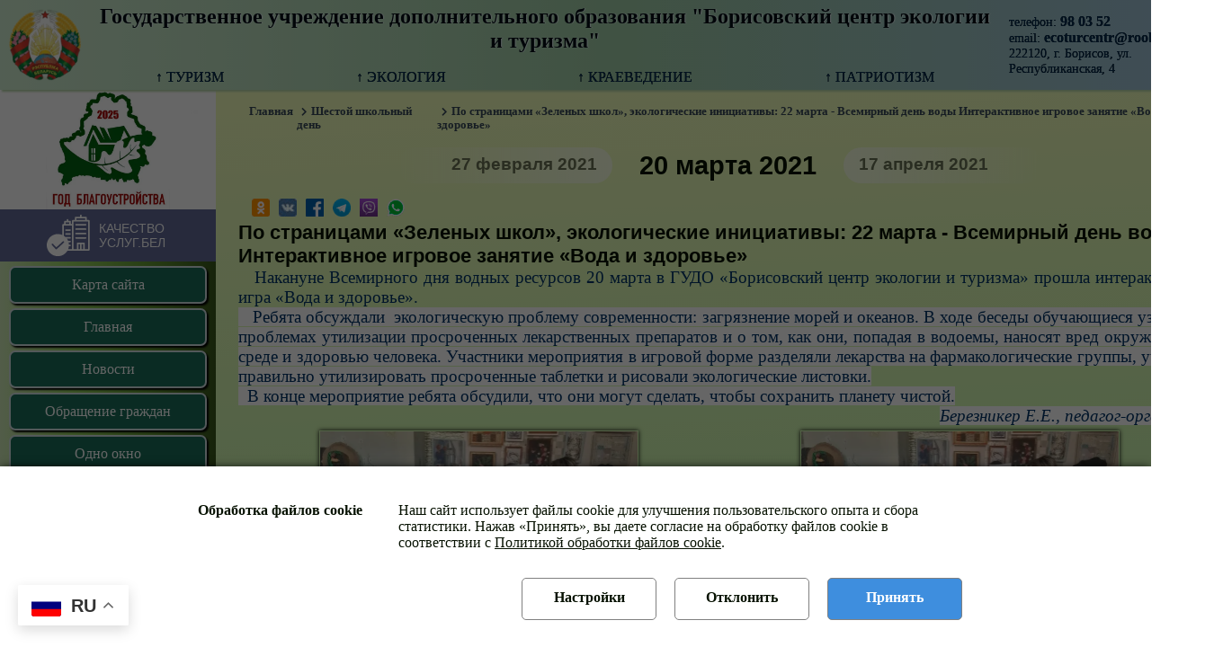

--- FILE ---
content_type: text/html; charset=utf-8
request_url: https://bcet.rooborisov.by/weekend/2021-03-20-po-stranicami-zelenykh-shkol-ekologicheskie-iniciativy-22-marta-vsemirnyy-den-vody
body_size: 11881
content:


<!DOCTYPE html>

<html lang="ru" xmlns="http://www.w3.org/1999/xhtml">
<head><title>
	20 марта 2021 - Шестой школьный день - ГУДО "Борисовский центр экологии и туризма"
</title>
    
    <script src="https://stat.rooborisov.by/content/viewstat-init.min.js?v=23"></script>
    <script defer="" src="https://stat.rooborisov.by/content/viewstat.min.js?v=23"></script>
    <meta http-equiv="Content-Type" content="text/html; charset=utf-8" /><link rel="mask-icon" href="/images/icons/safari-pinned-tab.svg" color="#5bbad5" /><link rel="shortcut icon" href="/favicon.ico" /><meta name="msapplication-TileColor" content="#b91d47" /><meta name="msapplication-config" content="/images/icons/browserconfig.xml" /><meta name="theme-color" content="#ffffff" /><link rel="preload" href="/fonts/montserat/montserrat-v14-latin_cyrillic-700.woff2" as="font" type="font/woff2" crossorigin="anonymous" /><link rel="preload" href="/webfonts/fa-solid-900.woff2" as="font" type="font/woff2" crossorigin="anonymous" /><link href="/Content/style.min.css?v=133758166462849244" rel="stylesheet" /><link href="/Style/bcet.css?v=134021437607650643" rel="stylesheet" />
    <meta property="og:type" content="website" />
    <meta property="og:title" content="Шестой школьный день: По страницами «Зеленых школ», экологические инициативы: 22 марта - Всемирный день воды Интерактивное игровое занятие  «Вода и здоровье» 20 марта 2021 - Государственное учреждение дополнительного образования "Борисовский центр экологии и туризма"" />
    <meta property="og:description" content="Шестой школьный день: По страницами «Зеленых школ», экологические инициативы: 22 марта - Всемирный день воды Интерактивное игровое занятие  «Вода и здоровье» 20 марта 2021 - Государственное учреждение дополнительного образования "Борисовский центр экологии и туризма"" />
    <meta property="og:url" content='https://bcet.rooborisov.by/weekend/2021-03-20-po-stranicami-zelenykh-shkol-ekologicheskie-iniciativy-22-marta-vsemirnyy-den-vody' />
    <meta property="og:image" content='https://bcet.rooborisov.by/android-chrome-512x512.png' />
    <meta property="og:image:alt" content="Шестой школьный день: По страницами «Зеленых школ», экологические инициативы: 22 марта - Всемирный день воды Интерактивное игровое занятие  «Вода и здоровье» 20 марта 2021 - Государственное учреждение дополнительного образования "Борисовский центр экологии и туризма"" />
    <meta property="og:image:type" content="image/jpeg" />
    <meta property="og:image:width" content="512" />
    <meta property="og:image:height" content="512" />
    

<meta name="description" content="Шестой школьный день 20 марта 2021 - Государственное учреждение дополнительного образования &quot;Борисовский центр экологии и туризма&quot;" /></head>
<body>
    <form method="post" action="./2021-03-20-po-stranicami-zelenykh-shkol-ekologicheskie-iniciativy-22-marta-vsemirnyy-den-vody" id="form1">
<div class="aspNetHidden">
<input type="hidden" name="__EVENTTARGET" id="__EVENTTARGET" value="" />
<input type="hidden" name="__EVENTARGUMENT" id="__EVENTARGUMENT" value="" />

</div>

<script type="text/javascript">
//<![CDATA[
var theForm = document.forms['form1'];
if (!theForm) {
    theForm = document.form1;
}
function __doPostBack(eventTarget, eventArgument) {
    if (!theForm.onsubmit || (theForm.onsubmit() != false)) {
        theForm.__EVENTTARGET.value = eventTarget;
        theForm.__EVENTARGUMENT.value = eventArgument;
        theForm.submit();
    }
}
//]]>
</script>


<script src="/WebResource.axd?d=1IYShnIZXCGTUTKE9R54ncC5zLzluwZCBJ7fEX8vLhNStPej2IuUo8Bdj9F7_MIpjDUqmFlA1SEIOqqWnbYZod0oBbE1&amp;t=638393357798026697" type="text/javascript"></script>


<script src="/ScriptResource.axd?d=CJ5YNK2whK1T2WuHsqKUXZxmMtIdGIYGlmir1FyrT0eKwQqJTN7xGpPwT7FsQr6Psn_q_WxM28g2vYUsVAQ-k2MW2jIAKJJK47CHCJVLk7TqTw3WeKCbSWYcr1rhCajL0Gi-Wl9uVYVWClf3tDdUmJLL4L4aASIJS8PdmjKDT_xh7L1I0&amp;t=511fa37d" type="text/javascript"></script>
<script src="/ScriptResource.axd?d=-Qr1YjCFZi_p2kr8eZInf1Ml1Mmq6T0Xliy_frDoi5X6k7zLQy5i-TWgfJ2fJohMlraZbAsLtU1A3JV0azQ687USIyYy81rknpp-dpyESX54MD1kGbo1lxeYXthcqVQDzb_0KXTkMMOHhfz_3KL7Uh0eU0p9dqiEF7rIpKapjN6kRCcm0&amp;t=511fa37d" type="text/javascript"></script>
<script src="/script?v=tKEa3UCmcvD-FKRL_yoY3LupFjbP-CO5aQ_w9-pwquQ1" type="text/javascript"></script>
        <script type="text/javascript">
//<![CDATA[
Sys.WebForms.PageRequestManager._initialize('ctl00$sm', 'form1', [], [], [], 90, 'ctl00');
//]]>
</script>


        
        <div id="pContent">
	
            
<link href="/Content/Struct/Headers/Header3.min.css" rel="stylesheet" />
<header>
    <a class="emblem" href="/">
        <img src="/Images/Logo/Gerb-100.png" alt='Государственное учреждение дополнительного образования "Борисовский центр экологии и туризма"' /></a>
    <div class="header">
        <h1><a href="/">Государственное учреждение дополнительного образования "Борисовский центр экологии и туризма"</a></h1>
        <nav>
            
                    <div>
                        <a href='/-turizm'>↑ ТУРИЗМ</a>
                        <div class="sub"><ul><li><a href="/-turizm/spartakiada-po-turizmu">Спартакиада по туризму</a></li><li><a href="/-turizm/ekran-turiady">Экран Туриады</a></li><li><a href="/-turizm/polozheniya-sorevnovaniy">Положения соревнований</a></li><li><a href="/-turizm/pravila-literatura">Правила, литература</a></li></ul></div>
                    </div>
                
                    <div>
                        <a href='/-ekologiya'>↑ ЭКОЛОГИЯ</a>
                        <div class="sub"><ul><li><a href="/-ekologiya/polozheniya-konkursov">Положения конкурсов</a></li><li><a href="/-ekologiya/itogi-meropriyatiy">Итоги мероприятий</a></li><li><a href="/-ekologiya/obrazovatelnyy-proekt-zelenye-shkoly">Образовательный проект "Зеленые школы"</a></li><li><a href="/-ekologiya/nauchnoe-obscestvo-uchascikhsya">Научное общество учащихся</a></li><li><a href="/-ekologiya/metodicheskaya-kopilka-po-ekologicheskomu-vospitaniyu">Методическая копилка по экологическому воспитанию</a></li></ul></div>
                    </div>
                
                    <div>
                        <a href='/-kraevedenie'>↑ КРАЕВЕДЕНИЕ</a>
                        <div class="sub"><ul><li><a href="/-kraevedenie/dokumenty_">Документы_</a></li><li><a href="/-kraevedenie/kraevedcheskie-konkursy">Краеведческие конкурсы</a></li><li><a href="/-kraevedenie/muzei-uo-borisovskogo-rayona">Музеи УО Борисовского района</a></li><li><a href="/-kraevedenie/interaktivnaya-karta-shkolnykh-muzeev">Интерактивная карта школьных музеев</a></li><li><a href="/-kraevedenie/muzey-prirody-2">Музей природы*</a></li><li><a href="/-kraevedenie/pilotnyy-proekt">Пилотный проект</a></li><li><a href="/-kraevedenie/ekskursionnaya-deyatelnost">Экскурсионная деятельность</a></li><li><a href="/-kraevedenie/obrazovatelnyy-turizm">Образовательный туризм</a></li><li><a href="/-kraevedenie/dnevnik-puteshestvennika">Дневник путешественника</a></li><li><a href="/-kraevedenie/barysauski-karagod">Барысаўскі карагод</a></li><li><a href="/-kraevedenie/virtualnyy-borisov">Виртуальный Борисов</a></li><li><a href="/-kraevedenie/rmo">РМО</a></li></ul></div>
                    </div>
                
                    <div>
                        <a href='/-patriotizm'>↑ ПАТРИОТИЗМ</a>
                        <div class="sub"><ul><li><a href="/-patriotizm/voenno-patrioticheskoe-vospitanie-rayonnyy-klub-patrioty-borisovsciny">Военно-патриотическое воспитание. Районный клуб "Патриоты Борисовщины"</a></li><li><a href="/-patriotizm/ugolki-po-genocidu">Уголки по геноциду</a></li><li><a href="/-patriotizm/videosyuzhety">Видеосюжеты</a></li></ul></div>
                    </div>
                
            
        </nav>
    </div>
    <div class="contacts">
        <div>телефон: <a href='tel:+375177980352'><b>98 03 52</b></a></div>
        <div>email: <a href='mailto:ecoturcentr@rooborisov.by'><b>ecoturcentr@rooborisov.by</b></a></div>
        <div>222120, г. Борисов, ул. Республиканская, 4</div>
    </div>
</header>

            <main>
                <aside id="left">
                    
<link href="/Content/Struct/Menu/Menu5.min.css" rel="stylesheet" />
<nav id="body">
    



<div style="text-align: center; margin: -10px; padding: 0;">
    <a href="https://president.gov.by/ru/documents/ukaz-no-1-ot-3-anvara-2025-g" target="_blank">
        <img style='width: 100%; padding: 0; margin: auto;' src='https://img.rooborisov.by/banner/year2025.webp' />
    </a>
</div>





    
<div>
    <a id="cpMenu_ctl00_ctl01_hlRating" class="rating-link" href="http://%d0%ba%d0%b0%d1%87%d0%b5%d1%81%d1%82%d0%b2%d0%be-%d1%83%d1%81%d0%bb%d1%83%d0%b3.%d0%b1%d0%b5%d0%bb/organization/28152/org-page" target="_blank">
    <svg viewBox="0 0 97 94" fill="currentColor" xmlns="http://www.w3.org/2000/svg" class="v-icon__component theme--light" style="font-size: 48px; height: 48px; width: 48px;">
        <path fill-rule="evenodd" clip-rule="evenodd" d="M25 92C37.7025 92 48 81.7025 48 69C48 56.2975 37.7025 46 25 46C12.2975 46 2 56.2975 2 69C2 81.7025 12.2975 92 25 92ZM21.3565 73.9255L36.049 60.4676C36.7733 59.8043 37.8983 59.853 38.5624 60.5773C39.2257 61.3023 39.1762 62.4273 38.452 63.0906L22.4522 77.7461C21.7294 78.4086 20.6075 78.3615 19.9427 77.6403L11.4922 68.4787C11.0482 68.0139 10.8899 67.3452 11.0776 66.7298C11.2652 66.1152 11.7702 65.6495 12.3987 65.5121C13.0273 65.3747 13.6805 65.5862 14.1083 66.0673L21.3565 73.9255Z"></path><path d="M24.9346 43.8182C28.4092 43.8174 31.8446 44.5432 35.022 45.9485V22.9476C35.022 21.9654 35.8181 21.1686 36.801 21.1686H39.0665V15.7388C39.0665 14.7558 39.8626 13.9598 40.8455 13.9598H44.8183V11.8286C44.8183 10.8464 45.6151 10.0496 46.5973 10.0496C47.5803 10.0496 48.3764 10.8464 48.3764 11.8286V13.9598H52.4603C53.4432 13.9598 54.2393 14.7558 54.2393 15.7388V21.1686H56.6152V14.1196C56.6152 13.1374 57.4121 12.3406 58.3943 12.3406H62.967V6.81194C62.967 5.82899 63.7631 5.0329 64.746 5.0329H74.9732V1.77904C74.9732 0.796862 75.77 0 76.7522 0C77.7352 0 78.5313 0.796862 78.5313 1.77904V5.0329H88.3361C89.3182 5.0329 90.1151 5.82899 90.1151 6.81194V12.3406H94.687C95.6692 12.3406 96.4661 13.1374 96.4661 14.1196V79.4245C96.4661 80.4066 95.6692 81.2035 94.687 81.2035H46.5371C40.4927 91.6878 27.7931 96.3184 16.4185 92.1843C5.04466 88.051 -1.71864 76.3459 0.380074 64.4277C2.47879 52.5087 12.8326 43.8182 24.9346 43.8182ZM86.557 8.59098H66.525V12.3406H86.557V8.59098ZM71.0614 77.6454H74.9732V66.7519H71.0614V77.6454ZM78.5313 77.6454H82.0206V66.7519H78.5313V77.6454ZM60.1733 77.6454H67.5034V64.9728C67.5034 63.9899 68.2995 63.1938 69.2824 63.1938H83.7997C84.7818 63.1938 85.5787 63.9899 85.5787 64.9728V77.6454H92.908V15.8986H60.1733V77.6454ZM50.6812 17.5178H42.6246V21.1686H50.6812V17.5178ZM38.58 24.7267V47.8843C39.8703 48.7298 41.0803 49.6927 42.1937 50.7614C42.3651 50.7081 42.5435 50.6818 42.7234 50.6818H52.3831C53.366 50.6818 54.1621 51.4787 54.1621 52.4609C54.1621 53.4438 53.366 54.2399 52.3831 54.2399H45.2098C45.6777 54.8924 46.1147 55.5672 46.5193 56.2645C47.0081 57.1092 47.4451 57.981 47.8304 58.8775H52.3831C53.366 58.8775 54.1621 59.6736 54.1621 60.6565C54.1621 61.6387 53.366 62.4355 52.3831 62.4355H49.0551C49.5068 64.1636 49.7709 65.9349 49.845 67.7194H52.3831C53.366 67.7194 54.1621 68.5155 54.1621 69.4984C54.1621 70.4806 53.366 71.2775 52.3831 71.2775H49.7369C49.5145 73.4573 49.008 75.5984 48.2289 77.6462H56.6152V51.1864V24.7267H38.58ZM24.9346 90.1265C32.9178 90.1412 40.2402 85.6943 43.9079 78.6037V78.6021C45.4978 75.5629 46.3224 72.1817 46.3108 68.7518C46.3116 56.9471 36.7416 47.3762 24.9369 47.3762C13.1314 47.3755 3.56135 56.9448 3.56058 68.7502C3.55981 80.5549 13.1299 90.1257 24.9346 90.1265Z"></path><path d="M87.3198 34.6137H65.7536C64.7714 34.6137 63.9746 33.8177 63.9746 32.8347C63.9746 31.8525 64.7714 31.0557 65.7536 31.0557H87.3198C88.302 31.0557 89.0989 31.8525 89.0989 32.8347C89.0989 33.8177 88.302 34.6137 87.3198 34.6137Z"></path><path d="M87.3198 44.5337H65.7536C64.7714 44.5337 63.9746 43.7376 63.9746 42.7546C63.9746 41.7724 64.7714 40.9756 65.7536 40.9756H87.3198C88.302 40.9756 89.0989 41.7724 89.0989 42.7546C89.0989 43.7376 88.302 44.5337 87.3198 44.5337Z"></path><path d="M87.3198 54.4555H65.7536C64.7714 54.4555 63.9746 53.6587 63.9746 52.6765C63.9746 51.6936 64.7714 50.8975 65.7536 50.8975H87.3198C88.302 50.8975 89.0989 51.6936 89.0989 52.6765C89.0989 53.6587 88.302 54.4555 87.3198 54.4555Z"></path><path d="M87.3198 24.6938H65.7536C64.7714 24.6938 63.9746 23.897 63.9746 22.9148C63.9746 21.9318 64.7714 21.1357 65.7536 21.1357H87.3198C88.302 21.1357 89.0989 21.9318 89.0989 22.9148C89.0989 23.897 88.302 24.6938 87.3198 24.6938Z"></path><path d="M52.3831 45.3979H43.1087C42.1258 45.3979 41.3297 44.6011 41.3297 43.6189C41.3297 42.6359 42.1258 41.8398 43.1087 41.8398H52.3831C53.366 41.8398 54.1621 42.6359 54.1621 43.6189C54.1621 44.6011 53.366 45.3979 52.3831 45.3979Z"></path><path d="M52.3831 36.771H43.1087C42.1258 36.771 41.3297 35.9749 41.3297 34.9919C41.3297 34.0098 42.1258 33.2129 43.1087 33.2129H52.3831C53.366 33.2129 54.1621 34.0098 54.1621 34.9919C54.1621 35.9749 53.366 36.771 52.3831 36.771Z"></path>
    </svg>
    <span data-v-479f3ecc="" class="logo-link__text">Качество
                <br data-v-479f3ecc="">
        услуг.бел </span>&nbsp;
    </a>
</div>


    <ul>
        
                <li><a href='/map'>Карта сайта</a>
                    
                </li>
            
                <li><a href='/'>Главная</a>
                    
                </li>
            
                <li><a href='/news'>Новости</a>
                    
                </li>
            
                <li><a href='/obrascenie-grazhdan'>Обращение граждан</a>
                    <div class="sub"><ul><li><a href="/obrascenie-grazhdan/struktura-uchrezhdeniya">Структура учреждения</a></li><li><a href="/obrascenie-grazhdan/vyshestoyascie-organizacii">Вышестоящие организации</a></li><li><a href="/obrascenie-grazhdan/grafik-priema-grazhdan">График приема граждан</a></li><li><a href="/obrascenie-grazhdan/goryachaya-liniya">Горячая линия</a></li><li><a href="/obrascenie-grazhdan/elektronnoe-obrascenie">Электронное обращение</a></li><li><a href="/obrascenie-grazhdan/grafik-pryamykh-liniy">График прямых линий</a></li><li><a href="/obrascenie-grazhdan/rezhim-raboty">Режим работы</a></li></ul></div>
                </li>
            
                <li><a href='/odno-okno'>Одно окно</a>
                    <div class="sub"><ul><li><a href="/odno-okno/administrativnye-procedury">Административные процедуры</a></li><li><a href="/odno-okno/obrazcy-zayavleniy">Образцы заявлений</a></li><li><a href="/odno-okno/portal-reytingovoy-ocenki">Портал рейтинговой оценки</a></li><li><a href="/odno-okno/antikorrupcionnaya-deyatelnost">Антикоррупционная деятельность</a></li></ul></div>
                </li>
            
                <li><a href='/kontakty'>Контакты</a>
                    
                </li>
            
                <li><a href='/person'>Сотрудники</a>
                    
                </li>
            
                <li><a href='/about'>О нас</a>
                    <div class="sub"><ul><li><a href="/about/istoriya-tradicii-dostizheniya">История, традиции, достижения</a></li><li><a href="/about/ustav">Устав</a></li><li><a href="/about/smi-o-centre">СМИ о центре</a></li></ul></div>
                </li>
            
                <li><a href='/obedineniya-po-interesam'>Объединения по интересам</a>
                    
                </li>
            
                <li><a href='/-turizm'>↑ ТУРИЗМ</a>
                    <div class="sub"><ul><li><a href="/-turizm/spartakiada-po-turizmu">Спартакиада по туризму</a></li><li><a href="/-turizm/ekran-turiady">Экран Туриады</a></li><li><a href="/-turizm/polozheniya-sorevnovaniy">Положения соревнований</a></li><li><a href="/-turizm/pravila-literatura">Правила, литература</a></li></ul></div>
                </li>
            
                <li><a href='/-ekologiya'>↑ ЭКОЛОГИЯ</a>
                    <div class="sub"><ul><li><a href="/-ekologiya/polozheniya-konkursov">Положения конкурсов</a></li><li><a href="/-ekologiya/itogi-meropriyatiy">Итоги мероприятий</a></li><li><a href="/-ekologiya/obrazovatelnyy-proekt-zelenye-shkoly">Образовательный проект "Зеленые школы"</a></li><li><a href="/-ekologiya/nauchnoe-obscestvo-uchascikhsya">Научное общество учащихся</a></li><li><a href="/-ekologiya/metodicheskaya-kopilka-po-ekologicheskomu-vospitaniyu">Методическая копилка по экологическому воспитанию</a></li></ul></div>
                </li>
            
                <li><a href='/regionalnyy-resursnyy-centr-po-realizacii-obrazovatelnogo-proekta-zelenye-shkoly-v-minskoy-obl'>Региональный ресурсный центр по реализации образовательного проекта "ЗЕЛЕНЫЕ ШКОЛЫ" в Минской обл.</a>
                    <div class="sub"><ul><li><a href="/regionalnyy-resursnyy-centr-po-realizacii-obrazovatelnogo-proekta-zelenye-shkoly-v-minskoy-obl/spisok-uo-po-minskoy-oblasti">Список УО по Минской области</a></li><li><a href="/regionalnyy-resursnyy-centr-po-realizacii-obrazovatelnogo-proekta-zelenye-shkoly-v-minskoy-obl/uo-minskoy-oblasti-so-statusom-zelenaya-shkola">УО Минской области со статусом "Зеленая школа"</a></li><li><a href="/regionalnyy-resursnyy-centr-po-realizacii-obrazovatelnogo-proekta-zelenye-shkoly-v-minskoy-obl/metodicheskoe-obespechenie">Методическое обеспечение</a></li><li><a href="/regionalnyy-resursnyy-centr-po-realizacii-obrazovatelnogo-proekta-zelenye-shkoly-v-minskoy-obl/novosti-regionalnogo-resursnogo-centra">Новости регионального ресурсного центра</a></li><li><a href="/regionalnyy-resursnyy-centr-po-realizacii-obrazovatelnogo-proekta-zelenye-shkoly-v-minskoy-obl/anons-meropriyatiy-regionalnogo-resursnogo-centra">Анонс мероприятий регионального ресурсного центра</a></li></ul></div>
                </li>
            
                <li><a href='/-kraevedenie'>↑ КРАЕВЕДЕНИЕ</a>
                    <div class="sub"><ul><li><a href="/-kraevedenie/dokumenty_">Документы_</a></li><li><a href="/-kraevedenie/kraevedcheskie-konkursy">Краеведческие конкурсы</a></li><li><a href="/-kraevedenie/muzei-uo-borisovskogo-rayona">Музеи УО Борисовского района</a></li><li><a href="/-kraevedenie/interaktivnaya-karta-shkolnykh-muzeev">Интерактивная карта школьных музеев</a></li><li><a href="/-kraevedenie/muzey-prirody-2">Музей природы*</a></li><li><a href="/-kraevedenie/pilotnyy-proekt">Пилотный проект</a></li><li><a href="/-kraevedenie/ekskursionnaya-deyatelnost">Экскурсионная деятельность</a></li><li><a href="/-kraevedenie/obrazovatelnyy-turizm">Образовательный туризм</a></li><li><a href="/-kraevedenie/dnevnik-puteshestvennika">Дневник путешественника</a></li><li><a href="/-kraevedenie/barysauski-karagod">Барысаўскі карагод</a></li><li><a href="/-kraevedenie/virtualnyy-borisov">Виртуальный Борисов</a></li><li><a href="/-kraevedenie/rmo">РМО</a></li></ul></div>
                </li>
            
                <li><a href='/metodicheskaya-set-borisovskogo-rayona'>Методическая сеть Борисовского района</a>
                    
                </li>
            
                <li><a href='/proekty'>Проекты</a>
                    <div class="sub"><ul><li><a href="/proekty/gumanitarnye-proekty">Гуманитарные проекты</a></li><li><a href="/proekty/innovacionnyy-proekt">Инновационный проект</a></li><li><a href="/proekty/pedagogicheskiy-proekt">Педагогический проект</a></li><li><a href="/proekty/shkola-territoriya-zdorovya">Школа - территория здоровья</a></li></ul></div>
                </li>
            
                <li><a href='/-patriotizm'>↑ ПАТРИОТИЗМ</a>
                    <div class="sub"><ul><li><a href="/-patriotizm/voenno-patrioticheskoe-vospitanie-rayonnyy-klub-patrioty-borisovsciny">Военно-патриотическое воспитание. Районный клуб "Патриоты Борисовщины"</a></li><li><a href="/-patriotizm/ugolki-po-genocidu">Уголки по геноциду</a></li><li><a href="/-patriotizm/videosyuzhety">Видеосюжеты</a></li></ul></div>
                </li>
            
                <li><a href='/volonterskoe-dvizhenie'>Волонтерское движение</a>
                    
                </li>
            
                <li><a href='/gosudarstvennaya-simvolika'>Государственная символика</a>
                    
                </li>
            
                <li><a href='/elektronnaya-biblioteka'>Электронная библиотека</a>
                    <div class="sub"><ul><li><a href="/elektronnaya-biblioteka/normativnye-dokumenty">Нормативные документы</a></li><li><a href="/elektronnaya-biblioteka/metodicheskiy-keys">Методический кейс</a></li><li><a href="/elektronnaya-biblioteka/informacionnye-resursy-po-turizmu">Информационные ресурсы по туризму</a></li><li><a href="/elektronnaya-biblioteka/informacionnye-resursy-po-kraevedeniyu">Информационные ресурсы по краеведению</a></li><li><a href="/elektronnaya-biblioteka/informacionnye-resursy-po-ekologii">Информационные ресурсы по экологии</a></li><li><a href="/elektronnaya-biblioteka/edinyy-den-informirovaniya">Единый день информирования</a></li></ul></div>
                </li>
            
                <li><a href='/pamyat-i-bol-belorusskoy-zemli'>Память и боль белорусской земли</a>
                    
                </li>
            
                <li><a href='/profsoyuznaya-organizaciya'>Профсоюзная организация</a>
                    
                </li>
            
                <li><a href='/weekend'>Шестой школьный день</a>
                    <div class="sub"><ul><li><a href="/weekend/anons-shestogo-shkolnogo-dnya">Анонс шестого школьного дня</a></li><li><a href="/weekend/proekt-shestoy-shkolnyy-den">Проект: шестой школьный день</a></li><li><a href="/weekend/2025-03-22-vstrechaem-kanikuly">22 марта 2025</a></li><li><a href="/weekend/2025-03-15-zoodoktor">15 марта 2025</a></li><li><a href="/weekend/2025-03-08-cvetochnaya-feeriya">08 марта 2025</a></li><li><a href="/weekend/2025-03-01-tvorcheskaya-masterskaya">01 марта 2025</a></li><li><a href="/weekend/2025-02-22-chudesa-iz-musornoy-korziny">22 февраля 2025</a></li><li><a href="/weekend/2025-02-15-laboratoriya-igry">15 февраля 2025</a></li></ul></div>
                </li>
            
                <li><a href='/proforientaciya'>Профориентация</a>
                    <div class="sub"><ul><li><a href="/proforientaciya/pedagogicheskaya-deyatelnost">Педагогическая деятельность</a></li></ul></div>
                </li>
            
                <li><a href='/ozdorovlenie'>ОЗДОРОВЛЕНИЕ</a>
                    
                </li>
            
                <li><a href='/lager-chayka-leto-2025'>Лагерь "ЧАЙКА" ☼ Лето-2025</a>
                    <div class="sub"><ul><li><a href="/lager-chayka-leto-2025/letnyaya-ozdorovitelnaya-kampaniya">Летняя оздоровительная кампания</a></li><li><a href="/lager-chayka-leto-2025/trudoustroystvo-uchascikhsya-v-letnee-vremya">Трудоустройство учащихся в летнее время</a></li></ul></div>
                </li>
            
                <li><a href='/my-za-bezopasnost'>Мы за безопасность</a>
                    <div class="sub"><ul><li><a href="/my-za-bezopasnost/osvod">ОСВОД</a></li><li><a href="/my-za-bezopasnost/qr-kub-itkub-ili-kub-bezopasnosti">QR-куб "ITкуб или Куб безопасности"</a></li><li><a href="/my-za-bezopasnost/pravila-perevozok">Правила перевозок</a></li><li><a href="/my-za-bezopasnost/profilaktika-pravonarusheniy">Профилактика правонарушений</a></li></ul></div>
                </li>
            
                <li><a href='/anketirovanie'>Анкетирование</a>
                    
                </li>
            
                <li><a href='/plan-raboty-popechitelskogo-soveta'>План работы попечительского совета</a>
                    
                </li>
            
                <li><a href='/muzey-prirody'>МУЗЕЙ ПРИРОДЫ</a>
                    <div class="sub"><ul><li><a href="/muzey-prirody/o-muzee">О музее</a></li><li><a href="/muzey-prirody/ekspoziciya">Экспозиция</a></li><li><a href="/muzey-prirody/posescenie">Посещение</a></li><li><a href="/muzey-prirody/obrazovanie">Образование</a></li><li><a href="/muzey-prirody/kontakty-muzeya">Контакты музея</a></li></ul></div>
                </li>
            
                <li><a href='/profilaktika'>Профилактика</a>
                    <div class="sub"><ul><li><a href="/profilaktika/pomosc-semyam">Помощь семьям</a></li><li><a href="/profilaktika/infografika">Инфографика</a></li></ul></div>
                </li>
            
                <li><a href='/vakansiya'>Вакансия</a>
                    
                </li>
            
                <li><a href='/search'>Поиск</a>
                    
                </li>
            
                <li><a href='/edinyy-den-informirovaniya-2'>Единый день информирования</a>
                    
                </li>
            
                <li><a href='/vacancies'>Свободные места в учреждениях образования</a>
                    
                </li>
            
                <li><a href='/vyshestoyascie-organizacii'>Вышестоящие организации</a>
                    
                </li>
            
                <li><a href='/niko'>НИКО</a>
                    
                </li>
            
                <li><a href='/ozdorovlenie'>Оздоровление</a>
                    
                </li>
            
                <li><a href='/socialnye-proekty'>Социальные проекты</a>
                    <div class="sub"><ul><li><a href="https://spc.rooborisov.by/pomosc-v-krizisnykh-situaciyakh">Помощь в кризисных ситуациях</a></li><li><a href="/socialnye-proekty/regionalnaya-karta-pomosci-nesovershennoletnim">Региональная карта помощи несовершеннолетним</a></li><li><a href="/socialnye-proekty/dom-bez-nasiliya">Дом без насилия</a></li><li><a href="/socialnye-proekty/beregi-energiyu">Береги энергию</a></li></ul></div>
                </li>
            
                <li><a href='/pravovaya-informaciya'>Правовая информация</a>
                    <div class="sub"><ul><li><a href="/pravovaya-informaciya/administrativnaya-otvetstvennost">Административная ответственность</a></li><li><a href="/pravovaya-informaciya/genocid">Геноцид</a></li><li><a href="https://nalog.gov.by/actual/children/">Детям о налогах</a></li></ul></div>
                </li>
            
                <li><a href='/schoolpit'>Школьное питание</a>
                    
                </li>
            
                <li><a href='/telefony-spravochnykh-sluzhb'>Телефоны справочных служб</a>
                    
                </li>
            
                <li><a href='/psikhologicheskaya-pomosc'>Психологическая помощь</a>
                    <div class="sub"><ul><li><a href="/psikhologicheskaya-pomosc/ugolovnaya-otvetstvennost">Уголовная ответственность</a></li></ul></div>
                </li>
            
                <li><a href='/mvdinfo'>МВД предупреждает</a>
                    
                </li>
            
                <li><a href='/prava-i-obyazannosti'>Права и обязанности </a>
                    <div class="sub"><ul><li><a href="/prava-i-obyazannosti/pravila-pedagogicheskikh-rabotnikov">Правила педагогических работников</a></li><li><a href="/prava-i-obyazannosti/prava-i-obyazannosti-pedagogicheskikh-rabotnikov">Права и обязанности педагогических работников</a></li><li><a href="/prava-i-obyazannosti/pravila-roditeley">Правила родителей</a></li><li><a href="/prava-i-obyazannosti/pravila-uchascikhsya">Правила учащихся</a></li></ul></div>
                </li>
            
                <li><a href='/proekt-dotyanis-do-mechty'>Проект "Дотянись до мечты"</a>
                    
                </li>
            
    </ul>
    
<div id="viewstat"></div>

</nav>

                </aside>
                <div id="body">
                    
                    
    <div class="breadcrumbs">
        <a href="/">Главная</a>
        <a href='/weekend'>Шестой школьный день</a><a href='/weekend/2021-03-20-po-stranicami-zelenykh-shkol-ekologicheskie-iniciativy-22-marta-vsemirnyy-den-vody'>По страницами «Зеленых школ», экологические инициативы: 22 марта - Всемирный день воды Интерактивное игровое занятие  «Вода и здоровье»</a>
        
    </div>
    
    <div id="SiteBody_pNav" class="weekend-nav">
		
        <a id="SiteBody_hlPrev" class="prev" href="2021-02-27-po-stranicami-zelenykh-shkol-bioraznoobrazie-igrovaya-programma-eti-zabavnye-zhivotnye">27 февраля 2021</a>
        <h2>
            20 марта 2021</h2>
        <a id="SiteBody_hlNext" class="next" href="2021-04-17-po-stranicami-zelenykh-shkol-bioraznoobrazie-ekologicheskaya-igra-ptichi-treli">17 апреля 2021</a>
    
	</div>
    
<div class="social-container">
    <a href='https://connect.ok.ru/offer?url=http://bcet.rooborisov.by/weekend/2021-03-20-po-stranicami-zelenykh-shkol-ekologicheskie-iniciativy-22-marta-vsemirnyy-den-vody' target="_blank" title="Поделиться в Одноклассниках">
        <div class="social ok_20"></div>
    </a>
    <a href='https://vk.com/share.php?url=http://bcet.rooborisov.by/weekend/2021-03-20-po-stranicami-zelenykh-shkol-ekologicheskie-iniciativy-22-marta-vsemirnyy-den-vody' target="_blank" title="Поделиться в ВКонтакте">
        <div class="social vk_20"></div>
    </a>
    <a href='http://www.facebook.com/sharer.php?u=http://bcet.rooborisov.by/weekend/2021-03-20-po-stranicami-zelenykh-shkol-ekologicheskie-iniciativy-22-marta-vsemirnyy-den-vody' target="_blank" title="Поделиться в Facebook">
        <div class="social facebook_20"></div>
    </a>
    <a href='https://t.me/share/url?url=http://bcet.rooborisov.by/weekend/2021-03-20-po-stranicami-zelenykh-shkol-ekologicheskie-iniciativy-22-marta-vsemirnyy-den-vody' target="_blank" title="Поделиться в Telegram">
        <div class="social telegram_20"></div>
    </a>
    <a href='viber://forward?text=http://bcet.rooborisov.by/weekend/2021-03-20-po-stranicami-zelenykh-shkol-ekologicheskie-iniciativy-22-marta-vsemirnyy-den-vody' target="_blank" title="Поделиться в Viber">
        <div class="social viber_20"></div>
    </a>
    <a href='whatsapp://send?text=http://bcet.rooborisov.by/weekend/2021-03-20-po-stranicami-zelenykh-shkol-ekologicheskie-iniciativy-22-marta-vsemirnyy-den-vody' target="_blank" title="Поделиться в WhatsApp">
        <div class="social whatsup_20"></div>
    </a>

</div>

    <h2>По страницами «Зеленых школ», экологические инициативы: 22 марта - Всемирный день воды Интерактивное игровое занятие  «Вода и здоровье»</h2>
    <p style="text-align:justify"><span style="color:#003366"><span style="font-size:11pt"><span style="font-family:Calibri,sans-serif"><span style="font-size:14.0pt"><span style="font-family:&quot;Times New Roman&quot;,&quot;serif&quot;">&nbsp; &nbsp;Накануне Всемирного дня водных ресурсов 20 марта в ГУДО &laquo;Борисовский центр экологии и туризма&raquo; прошла интерактивная игра &laquo;Вода и здоровье&raquo;. </span></span></span></span></span></p>

<p style="text-align:justify"><span style="color:#003366"><span style="font-size:11pt"><span style="font-family:Calibri,sans-serif"><span style="font-size:14.0pt"><span style="background-color:white"><span style="font-family:&quot;Times New Roman&quot;,&quot;serif&quot;">&nbsp; &nbsp;Ребята обсуждали&nbsp; экологическую проблему современности: загрязнение морей и океанов. В ходе беседы обучающиеся узнали о проблемах утилизации просроченных лекарственных препаратов и о том, как они, попадая в водоемы, наносят вред окружающей среде и здоровью человека. Участники мероприятия в игровой форме разделяли лекарства на фармакологические группы, учились правильно утилизировать просроченные таблетки и рисовали экологические листовки.</span></span></span></span></span></span></p>

<p style="text-align:justify"><span style="color:#003366"><span style="font-size:11pt"><span style="font-family:Calibri,sans-serif"><span style="font-size:14.0pt"><span style="background-color:white"><span style="font-family:&quot;Times New Roman&quot;,&quot;serif&quot;">&nbsp; В конце мероприятие ребята обсудили, что они могут сделать, чтобы сохранить планету чистой.</span></span></span></span></span></span></p>

<p style="text-align:right"><span style="color:#003366"><span style="font-size:11pt"><span style="font-family:Calibri,sans-serif"><em><span style="font-size:14.0pt"><span style="background-color:white"><span style="font-family:&quot;Times New Roman&quot;,&quot;serif&quot;">Березникер Е.Е., педагог-организор</span></span></span></em></span></span></span></p>

    
    
    
            <div class="img-group">
                
            
            <a href='https://bcet.rooborisov.by/files/weekend/105/2021-03-20/1.webp' class="js-smartPhoto" data-group="news">
                <img src='https://bcet.rooborisov.by/files/weekend/105/2021-03-20/1.webp' />
            </a>
        
            
            <a href='https://bcet.rooborisov.by/files/weekend/105/2021-03-20/2.webp' class="js-smartPhoto" data-group="news">
                <img src='https://bcet.rooborisov.by/files/weekend/105/2021-03-20/2.webp' />
            </a>
        
            
            <a href='https://bcet.rooborisov.by/files/weekend/105/2021-03-20/3.webp' class="js-smartPhoto" data-group="news">
                <img src='https://bcet.rooborisov.by/files/weekend/105/2021-03-20/3.webp' />
            </a>
        
            
            <a href='https://bcet.rooborisov.by/files/weekend/105/2021-03-20/4.webp' class="js-smartPhoto" data-group="news">
                <img src='https://bcet.rooborisov.by/files/weekend/105/2021-03-20/4.webp' />
            </a>
        
            
            <a href='https://bcet.rooborisov.by/files/weekend/105/2021-03-20/5.webp' class="js-smartPhoto" data-group="news">
                <img src='https://bcet.rooborisov.by/files/weekend/105/2021-03-20/5.webp' />
            </a>
        
            </div>
        

                </div>
                <a href="#" class="bvi-link bvi-open bvi-hide">Версия сайта для слабовидящих&nbsp;<i class="bvi-icon bvi-eye bvi-2x"></i> </a>
            </main>
            <footer>
                <div class="owl-carousel">
                    <div>
                        <a target="_blank" href="https://молодежь.бел/">
                            <img src="https://cdn.rooborisov.by/images/partners/molodezh.jpg" /></a>
                    </div>
                    <div>
                        <a target="_blank" href="https://president.gov.by/ru">
                            <img src="https://cdn.rooborisov.by/images/partners/president.webp" /></a>
                    </div>
                    
                    
                    <div>
                        <a target="_blank" href="https://pravo.by/">
                            <img src="https://pravo.by/upload/images/sm_full.aspx_guid=845131476362146.jpg" /></a>
                    </div>
                    <div>
                        <a target="_blank" href="https://rooborisov.by/">
                            <img src="https://cdn.rooborisov.by/images/partners/rooborisov.png" /></a>
                    </div>
                    
                    <div>
                        <a target="_blank" href="http://качество-услуг.бел/organization/28152/org-page">
                            <img src="https://cdn.rooborisov.by/images/partners/Uslugi.webp" /></a>
                    </div>
                    <div>
                        <a target="_blank" href="https://edu.gov.by/">
                            <img src="https://cdn.rooborisov.by/images/partners/minobr.png" /></a>
                    </div>
                    <div>
                        <a target="_blank" href="http://www.giac.by/">
                            <img src="https://cdn.rooborisov.by/images/partners/giac.png" /></a>
                    </div>
                    <div>
                        <a target="_blank" href="https://eior.by/">
                            <img src="https://cdn.rooborisov.by/images/partners/oso_target2.png" /></a>
                    </div>
                    <div>
                        <a target="_blank" href="https://patriot.rcek.by/">
                            <img src="https://cdn.rooborisov.by/images/partners/patriot.webp" /></a>
                    </div>
                    
                </div>
                <div class="footer-info">

                    <div>
                        Регистрация в ГРИРиИС №6141102158 от 26.07.2011
                    <br />
                        Регистрация в БелГИЭ №87149 от 27.02.2014
                    </div>
                    <div style="margin-left: 20px">
                        <a href="/personaldatapolicy">Политика обработки персональных данных</a>
                    </div>
                </div>

                

            </footer>
        
</div>
        
        
        <div class="gtranslate_wrapper"></div>
        <script>window.gtranslateSettings = { "default_language": "ru", "native_language_names": true, "detect_browser_language": true, "languages": ["ru", "en", "zh-CN", "be"], "wrapper_selector": ".gtranslate_wrapper" }</script>
        <script src="https://cdn.gtranslate.net/widgets/latest/float.js" defer></script>
        
    
<div class="aspNetHidden">

	<input type="hidden" name="__VIEWSTATEGENERATOR" id="__VIEWSTATEGENERATOR" value="ADA4D364" />
	<input type="hidden" name="__VIEWSTATEENCRYPTED" id="__VIEWSTATEENCRYPTED" value="" />
</div></form>
    
    <script src="https://cdn.rooborisov.by/js/CookiePolicy.min.js"></script>
    <script src="/scripts/popup.min.js" type="text/javascript"></script>

</body>
</html>


--- FILE ---
content_type: text/css
request_url: https://bcet.rooborisov.by/Style/bcet.css?v=134021437607650643
body_size: 555
content:
body{background:url('https://bcet.rooborisov.by/storage/105/Фотографии/vintage-5818151_960_720.jpg') !important;background-repeat: repeat !important;color:#071202;font-family:OpenSans;}main{background:linear-gradient(-3deg,#bdf4aa,#fbffbd) !important;background-attachment: fixed !important;}h2,h3,h4,h5,h2 a,h3 a,h4 a,h5 a{font-family:'Lucida Sans', 'Lucida Sans Regular', 'Lucida Grande', 'Lucida Sans Unicode', Geneva, Verdana, sans-serif;}hr{background:#0d1eea;height:2px;}a{color:#071202;font-family:OpenSans;}header{background:linear-gradient(90deg, #cfecd0, #a0cea7, #9ec0db); !important;box-shadow:2px 2px 2px #b6d7a8 !important;}header h1>a{color:#020c15 !important;font-family:OpenSans !important;text-shadow:1px 0px 1px #e4f1f3 !important;}header a{color:#042c50 !important;}header div,header div>a{color:#042c50 !important;text-shadow:0px 0px 0px black !important;}nav#body{background:linear-gradient(90deg, #CDE8B5, #96D35F, #669D34, #38571A); !important;}nav#body ul li a{background:#196c58 !important;color:white !important;border-color:#d0e0e3 !important;border-width:2px !important;box-shadow:2px 2px 2px black !important;margin-bottom:5px !important;}nav#body ul li a:hover{background:#ffe599 !important;color:black !important;border-color:#20124d !important;border-width:2px !important;box-shadow:2px 2px 2px black !important;}div.sub{background-color:#8fce00 !important;border:3px solid #8fce00 !important;}footer{background-color:rgba(255, 255, 255, 0.709) !important;box-shadow:2px -2px 2px black !important;}

--- FILE ---
content_type: text/css
request_url: https://bcet.rooborisov.by/Content/Struct/Headers/Header3.min.css
body_size: 468
content:
header{display:flex;justify-content:space-between;align-items:center;z-index:300;z-index:99 !important;}header .emblem{height:100px;padding:10px;width:100px;}header .emblem img{height:100%;}header h1{margin:0;padding:0;margin-bottom:3px;}header h1 a{display:block;padding:0 10px;font-size:1.5rem;text-decoration:none;}header .contacts>div{padding:0 10px;font-size:.9rem;}header .contacts>div a{text-decoration:none;}header .header{text-align:center;flex-grow:1;}header nav{margin:auto;display:flex;justify-content:space-around;align-items:center;}header nav div{position:relative;margin-top:15px;}header nav div a{text-align:center;text-decoration:none;padding:5px 10px;margin:2px;margin-top:15px;min-width:100px;}header nav div:last-child a{border-right:none;}header nav div div.sub{display:none;position:absolute;}header nav div:hover a{text-shadow:0 0 1px #999;}header nav div:hover div.sub{display:block;position:absolute;top:20px;left:50%;background:#fff;transform:translateX(-50%);box-shadow:0 5px 5px black;border:thin solid #999;margin:0;padding:0;}header nav div:hover div.sub ul{z-index:999 !important;list-style:none;margin:0;padding:0;}header nav div:hover div.sub ul li a{display:block;width:200px;margin:0;margin-bottom:3px;background:#fff;padding:10px;border:none;color:#444 !important;border-bottom:thin solid #666;}header nav div:hover div.sub ul li a:hover{background:#f9f9f9;color:#000 !important;}header nav div:hover div.sub ul li:last-child a{margin-bottom:0 !important;}

--- FILE ---
content_type: text/css
request_url: https://bcet.rooborisov.by/Content/Struct/Menu/Menu5.min.css
body_size: 215
content:
nav#body{padding:10px;height:100%;}nav#body ul{list-style-type:none;margin:0;padding:0;}nav#body ul li a{display:block;width:auto;text-align:center;text-decoration:none;padding:10px 0;border:thin solid #000;margin:0;border-radius:7px;}nav#body ul li a:hover{box-shadow:0 0 2px black;text-shadow:0 0 1px #444;}nav#body ul li div.sub{display:none;}nav#body ul li:hover div.sub{z-index:999;display:block;position:absolute;background:#fff;box-shadow:0 0 5px black;padding:5px;left:200px;top:0;}nav#body ul li:hover div.sub a{min-width:250px;}nav#body ul li:hover div.sub ul li:last-child a{margin-bottom:0 !important;}

--- FILE ---
content_type: text/javascript
request_url: https://stat.rooborisov.by/content/viewstat.min.js?v=23
body_size: 1855
content:
function getCookie(n){let t=document.cookie.match(new RegExp("(?:^|; )"+n.replace(/([\.$?*|{}\(\)\[\]\\\/\+^])/g,"\\$1")+"=([^;]*)"));return t?decodeURIComponent(t[1]):undefined}function deleteCookie(n){document.cookie=`${n}=;${"expires=-1"};path=/`}function makeid(n){for(var t="",i="ABCDEFGHIJKLMNOPQRSTUVWXYZabcdefghijklmnopqrstuvwxyz0123456789",u=i.length,r=0;r<n;r++)t+=i.charAt(Math.floor(Math.random()*u));return t}function SetStat(){const r=new Date,t=r.getTime();load_time=t-load_time;const i=window.location.pathname,u=window.location.hostname,f=getCookie("LastUid");let n=localStorage.getItem("StatUid");n&&n!=="null"&&n!==undefined||(n=makeid(5)+t.toString()+makeid(5));const e=new Date,v=24-e.getHours();localStorage.setItem("StatUid",n);const o=window.matchMedia("(any-pointer:coarse)").matches,s=i.startsWith("/admin/"),h=window.location.search,c=new URLSearchParams(h),l=c.get("preview")==="1";if(!l){const a=JSON.stringify({UserLogin:f,sessionId:n,hostname:u,path:i,IsMobile:o,IsAdmin:s,loadTime:load_time});fetch("https://stat.rooborisov.by/api/stat/setstat",{method:"POST",mode:"cors",body:a,headers:{"Content-Type":"application/json"}})}}async function GetStatFull(){var t,n;console.log("StatFull");t=document.createElement("div");t.id="statFullContainer";t.style.display="block";t.style.background="rgba(0,0,0,0.3)";t.style.zIndex=9999;t.style.inset=0;t.style.textAlign="center";t.style.position="fixed";t.onclick=function(){console.log("StatFullClose");var n=document.querySelector("#statFullContainer");console.log(n.id);document.body.removeChild(n)};n=document.createElement("div");n.style.background="white";n.id="statFullPanel";n.style.position="fixed";n.style.padding="25px";n.style.display="block";n.style.left="20px";n.style.top="20px";n.style.right="20px";n.style.textAlign="center";n.style.fontFamily="Times New Roman";n.style.fontSize="11pt";n.style.margin="auto";n.style.paddingBottom="40px";n.innerHTML="<h2>Загрузка данных статистики...<\/h2>";t.appendChild(n);document.body.appendChild(t);const i=window.location.pathname,r=window.location.hostname,u=JSON.stringify({hostname:r,path:i});fetch("https://stat.rooborisov.by/api/stat/getstatfull",{method:"POST",mode:"cors",body:u,headers:{"Content-Type":"application/json"}}).then(n=>n.json()).then(t=>{var i="<h2>Полная статистика по странице<\/h2><br/>";i+="<table style='margin:auto;'>";i+="<thead>";i+="<tr>";i+="<th><\/th>";t.forEach(n=>{i+=`<th>${n.Year}<br/>${n.MonthName}</th>`});i+="<\/tr>";i+="<\/thead>";i+="<tbody>";i+="<tr>";i+="<td>Посетители<\/td>";t.forEach(n=>{i+=`<td style='text-align:center;'>${n.PageVisit}</td>`});i+="<\/tr>";i+="<tr>";i+="<td>Просмотры<\/td>";t.forEach(n=>{i+=`<td style='text-align:center;'>${n.PageView}</td>`});i+="<\/tr>";i+="<\/tbody>";i+="<\/thead>";i+="<\/table>";n.innerHTML=i}).catch(t=>{console.error(t),n.innerHTML="<h2>при загрузке произошла ошибка<\/h2>"});console.log("StatFullDone")}function GetStat(){var n=document.querySelector("#viewstat");if(n){const t=window.location.pathname,i=window.location.hostname,r=window.location.search,u=new URLSearchParams(r),f=u.get("preview")==="1";if(!f){const e=JSON.stringify({hostname:i,path:t});fetch("https://stat.rooborisov.by/api/stat/getstat",{method:"POST",mode:"cors",body:e,headers:{"Content-Type":"application/json"}}).then(n=>n.json()).then(t=>{console.log(`Stat read from ${t.ReadType} at ${t.ReadTime} millis`);let i="";i=i+'<div class="stat">';i=i+`<div>&nbsp;Просмотры сегодня: <b>${t.ViewToday}</b></div>`;i=i+`<div>&nbsp;Посетители сегодня: <b>${t.VisitToday}</b></div>`;i=i+`<div>&nbsp;Посетители 30 дней: <b>${t.VisitMonth}</b></div>`;i=i+"<br/>";i=i+"<div><b>Текущая страница:<\/b><\/div>";i=i+`<div>&nbsp;Просмотры сегодня: <b>${t.PageViewToday}</b></div>`;i=i+`<div>&nbsp;Посетители сегодня: <b>${t.PageVisitToday}</b></div>`;i=i+`<div>&nbsp;Посетители 30 дней: <b>${t.PageVisitMonth}</b></div>`;i=i+"<\/div>";n.innerHTML=i;n.addEventListener("click",GetStatFull)}).catch(n=>console.error(n))}}}function GetNewsViews(){const n=document.querySelector("#newsViewCount");if(n!==undefined&&n!==null){const t=window.location.pathname,i=window.location.hostname,r=window.location.search,u=new URLSearchParams(r),f=u.get("preview")==="1";if(!f){const e=JSON.stringify({hostname:i,path:t});fetch("https://stat.rooborisov.by/api/stat/getnewsviews",{method:"POST",mode:"cors",body:e,headers:{"Content-Type":"application/json"}}).then(n=>n.json()).then(t=>{const i=`<i class="fas fa-eye"></i>&nbsp;${t}</i>`;n.innerHTML=i}).catch(n=>console.error(n))}}}window.addEventListener("DOMContentLoaded",function(){SetStat(load_time);GetStat();GetNewsViews()});

--- FILE ---
content_type: application/javascript
request_url: https://bcet.rooborisov.by/scripts/popup.min.js
body_size: 987
content:
async function PopupLoad(){try{const u=localStorage.getItem("popuptime")||Date.now(),i=Date.now()-u;if(i>0&&i<3e4)return;const r=await fetch("/api/popup");if(!r.ok)return;const f=await r.json(),n=JSON.parse(f);let t=Number.parseInt(localStorage.getItem("popup")||0);Number.isNaN(t)&&(t=0);for(let i=0;i<n.length;i++)if(n[i].Id>t){PopupShow(n[i]);return}}catch(n){console.error("PopupLoad",n)}}function PopupShow(n){const t=document.createElement("div"),i=document.createElement("a");t.id="popupNotify";t.className="popupNotify";t.innerHTML=n.Text.length>1?`<a href="${n.Text}"><img src="https://img.rooborisov.by/popup/${n.Image}"/></a>`:`<a style="cursor:default;"><img src="https://img.rooborisov.by/popup/${n.Image}"/></a>`;i.addEventListener("click",()=>{PopupClose(n.Id)});i.innerHTML="закрыть";i.className="popup-btn-close";t.appendChild(i);document.body.appendChild(t)}function PopupClose(n){localStorage.setItem("popup",n);localStorage.setItem("popuptime",Date.now());const t=document.querySelector("#popupNotify");document.body.removeChild(t)}document.addEventListener("DOMContentLoaded",PopupLoad);

--- FILE ---
content_type: text/javascript
request_url: https://cdn.rooborisov.by/js/CookiePolicy.min.js
body_size: 2314
content:
const CookiePolicyKey="UserCookieAllow";let confirm=!1;const getCookiePolicy=()=>{let n=document.cookie.match(new RegExp("(?:^|; )"+CookiePolicyKey.replace(/([\.$?*|{}\(\)\[\]\\\/\+^])/g,"\\$1")+"=([^;]*)"));return n?decodeURIComponent(n[1]):undefined},setCookiePolicy=n=>{var t=new Date;t.setTime(t.getTime()+31536e6);const i="expires="+t.toUTCString();document.cookie=CookiePolicyKey+"="+n+";"+i+";path=/";const r=document.querySelector("#CookiePolicyRequest");document.body.removeChild(r)},ShowCookiePolicyViewChange=async n=>{try{document.querySelector("#CookiePolicySetting").style.display=n?"unset":"none";document.querySelector("#CookiePolicyDeny").style.display=n?"unset":"none";document.querySelector("#CookiePolicyPrev").style.display=n?"none":"unset";document.querySelector("#CookiePanelInfo").style.display=n?"unset":"none";document.querySelector("#CookiePanelSetting").style.display=n?"none":"unset"}catch{}},ShowCookiePolicySetting=async()=>{ShowCookiePolicyViewChange(!1)},ShowCookiePolicyInfo=async()=>{ShowCookiePolicyViewChange(!0)},ApplyCookiePolicy=async()=>{let n="1";const t=document.querySelector("#CookiePanelSetting");if(t?.style.display==="none")n+="1";else{const t=document.querySelector("#CookiePolicyChb");n+=CookiePolicyChb?.checked?"1":"0"}setCookiePolicy(n)},CookiePolicyAddLink=(n,t,i,r,u)=>{const f=document.createElement("a");return f.id=n,f.className=t,f.innerText=r,i&&(f.onclick=i),u&&(f.style=u),f},ShowCookiePolicyRequest=async()=>{if(!navigator.cookieEnabled){console.log("Coockie blocked");return}const c=getCookiePolicy();if(c===undefined){console.log("CookiePolicyValue: ",c);const i=document.createElement("div");i.id="CookiePolicyRequest";i.style=`position:fixed; bottom:0;left:0; right:0; top:0; background:${document.location.pathname==="/cookiepolicy"?"transparent":"rgba(0,0,0,0.6)"};z-index:1000;`;i.innerHTML="<style>#CookiePolicyRequest a.btn{text-align:center; cursor:pointer; min-width:150px;border:thin solid gray; border-radius:5px; padding:12px 30px 15px 30px; margin:10px;font-weight:bold;}#CookiePanelBody{display:flex; justify-content:center; font-size:12pt;}#CookiePanelContainer{box-shadow:0 0 10px -2px black; padding: 20px max(200px, 1vw); position:fixed; bottom:0; left:0; right:0; background:white;}#CookiePanelBody{}#CookiePanelButtons{display:flex; justify-content:flex-end;}@media screen and (max-width:700px){#CookiePanelBody{display:block; text-align:center;}#CookiePanelContainer{box-shadow:0 0 10px -2px black; padding: 10px 5px; position:fixed; bottom:0; left:0; right:0; background:white;}#CookiePanelBody{}#CookiePanelButtons{display:flex; justify-content:center; flex-wrap:wrap-reverse;}}<\/style>";const u=document.createElement("div");u.id="CookiePanelContainer";const r=document.createElement("div");r.id="CookiePanelBody";r.innerHTML="<div style='font-weight:bold; margin:20px;'>Обработка&nbsp;файлов&nbsp;cookie<\/div>";const f=document.createElement("div");f.id="CookiePanelInfo";f.style.margin="20px";f.innerHTML="Наш сайт использует файлы cookie для улучшения пользовательского опыта и сбора статистики. Нажав «Принять», вы даете согласие на обработку файлов cookie в соответствии с <a href='/cookiepolicy'>Политикой обработки файлов cookie<\/a>.";const n=document.createElement("div");n.id="CookiePanelSetting";n.style.display="none";n.style.margin="20px";const o=document.createElement("div");o.innerHTML="<input disabled='' checked='true' type='checkbox'>&nbsp;&nbsp;<b>Необходимые cookie<\/b><br/>Необходимы для работы сайта и не могут быть отключены. Вы можете настроить браузер, чтобы он блокировал эти файлы cookie или уведомлял вас об их использовании, но в таком случае возможно, что некоторые разделы сайта не будут работать.";const s="border-bottom:thin solid #bbb; margin:10px 0; margin-top:0; padding:5px; padding-top:0;";o.style=s;const h=document.createElement("div");h.innerHTML="<input id='CookiePolicyChb' type='checkbox'>&nbsp;&nbsp;<b>Аналитические cookie<\/b><br/>Могут использоваться для сбора данных о ваших интересах, посещаемых страницах и источниках трафика, чтобы оценивать и улучшать работу нашего сайта. Эти данные не являются персонифицированными и не могут привести к раскрытию персональных данных пользователя.";h.style=s;const e=document.createElement("div");e.style.color="#888";e.innerHTML="<small style='font-size:12px; line-height:10px;'>Нажимая на кнопку «Принять», вы даёте согласие на обработку файлов cookie в соответствии с <a style='font-size:12px' href='/cookiepolicy'>Политикой обработки файлов cookie<\/a>.<small>";e.style=s;n.appendChild(o);n.appendChild(h);n.appendChild(e);r.appendChild(n);r.appendChild(f);const t=document.createElement("div");t.id="CookiePanelButtons";t.appendChild(CookiePolicyAddLink("CookiePolicySetting","btn",ShowCookiePolicySetting,"Настройки"));t.appendChild(CookiePolicyAddLink("CookiePolicyDeny","btn",()=>{confirm?setCookiePolicy("10"):confirm=!0},"Отклонить"));t.appendChild(CookiePolicyAddLink("CookiePolicyPrev","btn",ShowCookiePolicyInfo,"Назад","display:none;"));t.appendChild(CookiePolicyAddLink("CookiePolicyAllow","btn",ApplyCookiePolicy,"Принять","background:#3e8ede; color:white;"));u.appendChild(r);u.appendChild(t);i.appendChild(u);document.body.appendChild(i)}};document.addEventListener("DOMContentLoaded",ShowCookiePolicyRequest);

--- FILE ---
content_type: text/javascript
request_url: https://stat.rooborisov.by/content/viewstat-init.min.js?v=23
body_size: -51
content:
const d=new Date;let load_time=d.getTime().toString();

--- FILE ---
content_type: text/plain; charset=utf-8
request_url: https://stat.rooborisov.by/api/stat/getstat
body_size: -4
content:
{"ReadTime":59,"ReadType":"dataBase","PageViewToday":0,"PageVisitToday":1,"PageVisitMonth":1,"ViewToday":69,"VisitToday":24,"VisitMonth":1052}